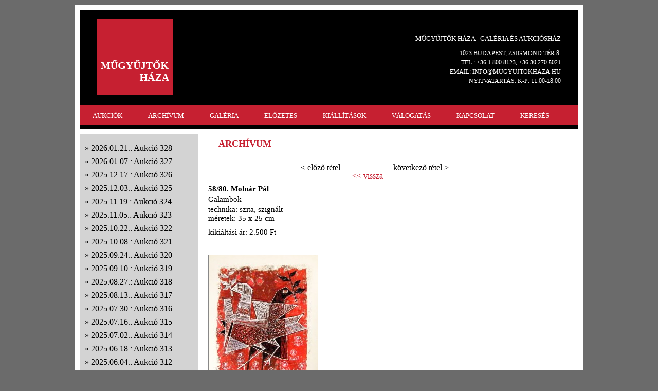

--- FILE ---
content_type: text/html; charset=utf-8
request_url: http://www.mugyujtokhaza.hu/?page=arhivum&uid=6535
body_size: 29105
content:

<!DOCTYPE html>
<html>
<head>
	<meta charset="utf-8">
	<title>MŰGYŰJTŐK HÁZA</title>
	<link  rel="stylesheet" href="reset.css" type="text/css">
	<link  rel="stylesheet" href="mugyujtok.css" type="text/css">
	<link href="/style/slimbox/slimbox.css" rel="stylesheet" type="text/css" media="screen" />
	<link href="/style/smg/jd.gallery.css" rel="stylesheet" type="text/css" media="screen" />
	<script src="/script/mootools-core-1.4.4-full-compat-yc.js" type="text/javascript"></script>
	<script src="/script/mootools-more-1.4.0.1.js" type="text/javascript"></script>
	<script src="/script/SqueezeBox.js" type="text/javascript"></script>
	<script src="/script/SqueezeBox_init.js" type="text/javascript"></script>
	<script src="/script/slimbox.js" type="text/javascript"></script>
	<script src="/script/smg/jd.gallery.js" type="text/javascript"></script>
	<script src="/script/smg/jd.gallery.transitions.js" type="text/javascript"></script>
</head>

<body><script>
  (function(i,s,o,g,r,a,m){i['GoogleAnalyticsObject']=r;i[r]=i[r]||function(){
  (i[r].q=i[r].q||[]).push(arguments)},i[r].l=1*new Date();a=s.createElement(o),
  m=s.getElementsByTagName(o)[0];a.async=1;a.src=g;m.parentNode.insertBefore(a,m)
  })(window,document,'script','//www.google-analytics.com/analytics.js','ga');
  ga('create', 'UA-48890977-1', 'mugyujtokhaza.hu');
  ga('send', 'pageview');
</script>
<div id="container">
		<div id="page">
			<header>
				<a href="?"><img id="logo" src="images/logo.png"></a>
				<div id="contact">
					<p id="title_b">MŰGYŰJTŐK HÁZA - GALÉRIA ÉS AUKCIÓSHÁZ</p>
					<p class="title_s">1023 BUDAPEST, ZSIGMOND TÉR 8.</p>
					<p class="title_s">	TEL.: +36 1 800 8123, +36 30 270 5021</p>
					<p class="title_s">	EMAIL: INFO@MUGYUJTOKHAZA.HU</p>

					<p class="title_s">	NYITVATARTÁS: K-P: 11.00-18.00</p>

 
					</p>
				</div>
				<nav>
					<ul>
<li><a href="/?page=aukcio">AUKCIÓK</a></li><li><a href="/?page=arhivum&aukcio=328">ARCHÍVUM</a></li><li><a href="/?page=galeria">GALÉRIA</a></li><li><a href="/?page=elozetes">ELŐZETES</a></li><li><a href="/?page=kiallitasok&kiallitas=26">KIÁLLÍTÁSOK</a></li><li><a href="/?page=webshop">VÁLOGATÁS</a></li><li><a href="/?page=kapcsolat">KAPCSOLAT</a></li><li><a href="/?page=kereses">KERESÉS</a></li>
					</ul>
				</nav>
			</header>
﻿<div id="left"><ul><li><a href="?page=arhivum&aukcio=328">2026.01.21.: Aukció 328</a>
		</li>
		<li><a href="?page=arhivum&aukcio=327">2026.01.07.: Aukció 327</a>
		</li>
		<li><a href="?page=arhivum&aukcio=326">2025.12.17.: Aukció 326</a>
		</li>
		<li><a href="?page=arhivum&aukcio=325">2025.12.03.: Aukció 325</a>
		</li>
		<li><a href="?page=arhivum&aukcio=324">2025.11.19.: Aukció 324</a>
		</li>
		<li><a href="?page=arhivum&aukcio=323">2025.11.05.: Aukció 323</a>
		</li>
		<li><a href="?page=arhivum&aukcio=322">2025.10.22.: Aukció 322</a>
		</li>
		<li><a href="?page=arhivum&aukcio=321">2025.10.08.: Aukció 321</a>
		</li>
		<li><a href="?page=arhivum&aukcio=320">2025.09.24.: Aukció 320</a>
		</li>
		<li><a href="?page=arhivum&aukcio=319">2025.09.10.: Aukció 319</a>
		</li>
		<li><a href="?page=arhivum&aukcio=318">2025.08.27.: Aukció 318</a>
		</li>
		<li><a href="?page=arhivum&aukcio=317">2025.08.13.: Aukció 317</a>
		</li>
		<li><a href="?page=arhivum&aukcio=316">2025.07.30.: Aukció 316</a>
		</li>
		<li><a href="?page=arhivum&aukcio=315">2025.07.16.: Aukció 315</a>
		</li>
		<li><a href="?page=arhivum&aukcio=314">2025.07.02.: Aukció 314</a>
		</li>
		<li><a href="?page=arhivum&aukcio=313">2025.06.18.: Aukció 313</a>
		</li>
		<li><a href="?page=arhivum&aukcio=312">2025.06.04.: Aukció 312</a>
		</li>
		<li><a href="?page=arhivum&aukcio=311">2025.05.21.: Aukció 311</a>
		</li>
		<li><a href="?page=arhivum&aukcio=310">2025.05.07.: Aukció 310</a>
		</li>
		<li><a href="?page=arhivum&aukcio=309">2025.04.23.: Aukció 309</a>
		</li>
		<li><a href="?page=arhivum&aukcio=308">2025.04.09.: Aukció 308</a>
		</li>
		<li><a href="?page=arhivum&aukcio=307">2025.03.26.: Aukció 307</a>
		</li>
		<li><a href="?page=arhivum&aukcio=306">2025.03.12.: Aukció 306</a>
		</li>
		<li><a href="?page=arhivum&aukcio=305">2025.02.26.: Aukció 305</a>
		</li>
		<li><a href="?page=arhivum&aukcio=304">2025.02.12.: Aukció 304</a>
		</li>
		<li><a href="?page=arhivum&aukcio=303">2025.01.29.: Aukció 303</a>
		</li>
		<li><a href="?page=arhivum&aukcio=302">2025.01.15.: Aukció 302</a>
		</li>
		<li><a href="?page=arhivum&aukcio=301">2024.12.18.: Aukció 301</a>
		</li>
		<li><a href="?page=arhivum&aukcio=300">2024.12.11.: Aukció 300</a>
		</li>
		<li><a href="?page=arhivum&aukcio=299">2024.11.27.: Aukció 299</a>
		</li>
		<li><a href="?page=arhivum&aukcio=298">2024.11.13.: Aukció 298</a>
		</li>
		<li><a href="?page=arhivum&aukcio=297">2024.10.30.: Aukció 297</a>
		</li>
		<li><a href="?page=arhivum&aukcio=296">2024.10.16.: Aukció 296</a>
		</li>
		<li><a href="?page=arhivum&aukcio=295">2024.10.02.: Aukció 295</a>
		</li>
		<li><a href="?page=arhivum&aukcio=294">2024.09.11.: Aukció 294</a>
		</li>
		<li><a href="?page=arhivum&aukcio=293">2024.08.28.: Aukció 293</a>
		</li>
		<li><a href="?page=arhivum&aukcio=292">2024.08.14.: Aukció 292</a>
		</li>
		<li><a href="?page=arhivum&aukcio=291">2024.07.31.: Aukció 291</a>
		</li>
		<li><a href="?page=arhivum&aukcio=290">2024.07.17.: Aukció 290</a>
		</li>
		<li><a href="?page=arhivum&aukcio=289">2024.07.03.: Aukció 289</a>
		</li>
		<li><a href="?page=arhivum&aukcio=288">2024.06.19.: Aukció 288</a>
		</li>
		<li><a href="?page=arhivum&aukcio=287">2024.06.05.: Aukció 287</a>
		</li>
		<li><a href="?page=arhivum&aukcio=286">2024.05.22.: Aukció 286</a>
		</li>
		<li><a href="?page=arhivum&aukcio=285">2024.05.08.: Aukció 285</a>
		</li>
		<li><a href="?page=arhivum&aukcio=284">2024.04.24.: Aukció 284</a>
		</li>
		<li><a href="?page=arhivum&aukcio=283">2024.04.10.: Aukció 283</a>
		</li>
		<li><a href="?page=arhivum&aukcio=282">2024.03.27.: Aukció 282</a>
		</li>
		<li><a href="?page=arhivum&aukcio=281">2024.03.13.: Aukció 281</a>
		</li>
		<li><a href="?page=arhivum&aukcio=280">2024.02.28.: Aukció 280</a>
		</li>
		<li><a href="?page=arhivum&aukcio=279">2024.02.14.: Aukció 279</a>
		</li>
		<li><a href="?page=arhivum&aukcio=278">2024.01.31.: Aukció 278</a>
		</li>
		<li><a href="?page=arhivum&aukcio=277">2024.01.17.: Aukció 277</a>
		</li>
		<li><a href="?page=arhivum&aukcio=276">2023.12.20.: Aukció 276</a>
		</li>
		<li><a href="?page=arhivum&aukcio=275">2023.12.13.: Aukció 275</a>
		</li>
		<li><a href="?page=arhivum&aukcio=274">2023.11.29.: Aukció 274</a>
		</li>
		<li><a href="?page=arhivum&aukcio=273">2023.11.15.: Aukció 273</a>
		</li>
		<li><a href="?page=arhivum&aukcio=272">2023.11.01.: Aukció 272</a>
		</li>
		<li><a href="?page=arhivum&aukcio=271">2023.10.18.: Aukció 271</a>
		</li>
		<li><a href="?page=arhivum&aukcio=270">2023.10.04.: Aukció 270</a>
		</li>
		<li><a href="?page=arhivum&aukcio=269">2023.09.20.: Aukció 269</a>
		</li>
		<li><a href="?page=arhivum&aukcio=268">2023.09.06.: Aukció 268</a>
		</li>
		<li><a href="?page=arhivum&aukcio=267">2023.08.23.: Aukció 267</a>
		</li>
		<li><a href="?page=arhivum&aukcio=266">2023.08.09.: Aukció 266</a>
		</li>
		<li><a href="?page=arhivum&aukcio=265">2023.07.26.: Aukció 265</a>
		</li>
		<li><a href="?page=arhivum&aukcio=264">2023.07.12.: Aukció 264</a>
		</li>
		<li><a href="?page=arhivum&aukcio=263">2023.06.28.: Aukció 263</a>
		</li>
		<li><a href="?page=arhivum&aukcio=262">2023.06.14.: Aukció 262</a>
		</li>
		<li><a href="?page=arhivum&aukcio=261">2023.05.31.: Aukció 261</a>
		</li>
		<li><a href="?page=arhivum&aukcio=260">2023.05.17.: Aukció 260</a>
		</li>
		<li><a href="?page=arhivum&aukcio=259">2023.05.03.: Aukció 259</a>
		</li>
		<li><a href="?page=arhivum&aukcio=258">2023.04.19.: Aukció 258</a>
		</li>
		<li><a href="?page=arhivum&aukcio=257">2023.04.05.: Aukció 257</a>
		</li>
		<li><a href="?page=arhivum&aukcio=256">2023.03.22.: Aukció 256</a>
		</li>
		<li><a href="?page=arhivum&aukcio=255">2023.03.08.: Aukció 255</a>
		</li>
		<li><a href="?page=arhivum&aukcio=254">2023.02.22.: Aukció 254</a>
		</li>
		<li><a href="?page=arhivum&aukcio=253">2023.02.08.: Aukció 253</a>
		</li>
		<li><a href="?page=arhivum&aukcio=252">2023.01.25.: Aukció 252</a>
		</li>
		<li><a href="?page=arhivum&aukcio=251">2023.01.11.: Aukció 251</a>
		</li>
		<li><a href="?page=arhivum&aukcio=250">2022.12.21.: Aukció 250</a>
		</li>
		<li><a href="?page=arhivum&aukcio=249">2022.12.07.: Aukció 249</a>
		</li>
		<li><a href="?page=arhivum&aukcio=248">2022.11.23.: Aukció 248</a>
		</li>
		<li><a href="?page=arhivum&aukcio=247">2022.11.09.: Aukció 247</a>
		</li>
		<li><a href="?page=arhivum&aukcio=246">2022.10.26.: Aukció 246</a>
		</li>
		<li><a href="?page=arhivum&aukcio=245">2022.10.12.: Aukció 245</a>
		</li>
		<li><a href="?page=arhivum&aukcio=244">2022.09.28.: Aukció 244</a>
		</li>
		<li><a href="?page=arhivum&aukcio=243">2022.09.14.: Aukció 243</a>
		</li>
		<li><a href="?page=arhivum&aukcio=242">2022.08.31.: Aukció 242</a>
		</li>
		<li><a href="?page=arhivum&aukcio=241">2022.08.17.: Aukció 241</a>
		</li>
		<li><a href="?page=arhivum&aukcio=240">2022.08.03.: Aukció 240</a>
		</li>
		<li><a href="?page=arhivum&aukcio=239">2022.07.20.: Aukció 239</a>
		</li>
		<li><a href="?page=arhivum&aukcio=238">2022.07.06.: Aukció 238</a>
		</li>
		<li><a href="?page=arhivum&aukcio=237">2022.06.22.: Aukció 237</a>
		</li>
		<li><a href="?page=arhivum&aukcio=236">2022.06.17.: Aukció 236</a>
		</li>
		<li><a href="?page=arhivum&aukcio=235">2022.06.08.: Aukció 235</a>
		</li>
		<li><a href="?page=arhivum&aukcio=234">2022.05.25.: Aukció 234</a>
		</li>
		<li><a href="?page=arhivum&aukcio=233">2022.05.11.: Aukció 233</a>
		</li>
		<li><a href="?page=arhivum&aukcio=232">2022.04.27.: Aukció 232</a>
		</li>
		<li><a href="?page=arhivum&aukcio=231">2022.04.13.: Aukció 231</a>
		</li>
		<li><a href="?page=arhivum&aukcio=230">2022.03.30.: Aukció 230</a>
		</li>
		<li><a href="?page=arhivum&aukcio=229">2022.03.16.: Aukció 229</a>
		</li>
		<li><a href="?page=arhivum&aukcio=228">2022.03.02.: Aukció 228</a>
		</li>
		<li><a href="?page=arhivum&aukcio=227">2022.02.16.: Aukció 227</a>
		</li>
		<li><a href="?page=arhivum&aukcio=226">2022.02.02.: Aukció 226</a>
		</li>
		<li><a href="?page=arhivum&aukcio=225">2022.01.19.: Aukció 225</a>
		</li>
		<li><a href="?page=arhivum&aukcio=224">2022.01.05.: Aukció 224</a>
		</li>
		<li><a href="?page=arhivum&aukcio=223">2021.12.22.: Aukció 223</a>
		</li>
		<li><a href="?page=arhivum&aukcio=222">2021.12.15.: Aukció 222</a>
		</li>
		<li><a href="?page=arhivum&aukcio=221">2021.12.08.: Aukció 221</a>
		</li>
		<li><a href="?page=arhivum&aukcio=220">2021.12.01.: Aukció 220</a>
		</li>
		<li><a href="?page=arhivum&aukcio=219">2021.11.27.: Aukció 219</a>
		</li>
		<li><a href="?page=arhivum&aukcio=218">2021.11.15.: Aukció 218</a>
		</li>
		<li><a href="?page=arhivum&aukcio=217">2021.11.10.: Aukció 217</a>
		</li>
		<li><a href="?page=arhivum&aukcio=216">2021.10.27.: Aukció 216</a>
		</li>
		<li><a href="?page=arhivum&aukcio=215">2021.10.13.: Aukció 215</a>
		</li>
		<li><a href="?page=arhivum&aukcio=214">2021.09.29.: Aukció 214</a>
		</li>
		<li><a href="?page=arhivum&aukcio=213">2021.09.15.: Aukció 213</a>
		</li>
		<li><a href="?page=arhivum&aukcio=212">2021.09.01.: Aukció 212</a>
		</li>
		<li><a href="?page=arhivum&aukcio=211">2021.08.18.: Aukció 211</a>
		</li>
		<li><a href="?page=arhivum&aukcio=210">2021.08.04.: Aukció 210</a>
		</li>
		<li><a href="?page=arhivum&aukcio=209">2021.07.21.: Aukció 209</a>
		</li>
		<li><a href="?page=arhivum&aukcio=208">2021.07.07.: Aukció 208</a>
		</li>
		<li><a href="?page=arhivum&aukcio=207">2021.06.23.: Aukció 207</a>
		</li>
		<li><a href="?page=arhivum&aukcio=206">2021.06.09.: Aukció 206</a>
		</li>
		<li><a href="?page=arhivum&aukcio=205">2021.05.26.: Aukció 205</a>
		</li>
		<li><a href="?page=arhivum&aukcio=204">2021.05.12.: Aukció 204</a>
		</li>
		<li><a href="?page=arhivum&aukcio=203">2021.04.28.: Aukció 203</a>
		</li>
		<li><a href="?page=arhivum&aukcio=202">2021.04.14.: Aukció 202</a>
		</li>
		<li><a href="?page=arhivum&aukcio=201">2021.03.31.: Aukció 201</a>
		</li>
		<li><a href="?page=arhivum&aukcio=200">2021.03.17.: Aukció 200</a>
		</li>
		<li><a href="?page=arhivum&aukcio=199">2021.03.03.: Aukció 199</a>
		</li>
		<li><a href="?page=arhivum&aukcio=198">2021.02.21.: Aukció 198</a>
		</li>
		<li><a href="?page=arhivum&aukcio=197">2021.02.10.: Aukció 197</a>
		</li>
		<li><a href="?page=arhivum&aukcio=196">2021.01.27.: Aukció 196</a>
		</li>
		<li><a href="?page=arhivum&aukcio=195">2021.01.13.: Aukció 195</a>
		</li>
		<li><a href="?page=arhivum&aukcio=194">2021.01.06.: Aukció 194</a>
		</li>
		<li><a href="?page=arhivum&aukcio=193">2020.12.20.: Aukció 193</a>
		</li>
		<li><a href="?page=arhivum&aukcio=192">2020.12.09.: Aukció 192</a>
		</li>
		<li><a href="?page=arhivum&aukcio=191">2020.11.25.: Aukció 191</a>
		</li>
		<li><a href="?page=arhivum&aukcio=190">2020.11.21.: Aukció 190</a>
		</li>
		<li><a href="?page=arhivum&aukcio=189">2020.11.11.: Aukció 189</a>
		</li>
		<li><a href="?page=arhivum&aukcio=188">2020.10.28.: Aukció 188</a>
		</li>
		<li><a href="?page=arhivum&aukcio=187">2020.10.14.: Aukció 187</a>
		</li>
		<li><a href="?page=arhivum&aukcio=186">2020.09.30.: Aukció 186</a>
		</li>
		<li><a href="?page=arhivum&aukcio=185">2020.09.17.: Aukció 185</a>
		</li>
		<li><a href="?page=arhivum&aukcio=184">2020.09.02.: Aukció 184</a>
		</li>
		<li><a href="?page=arhivum&aukcio=183">2020.08.19.: Aukció 183</a>
		</li>
		<li><a href="?page=arhivum&aukcio=182">2020.08.05.: Aukció 182</a>
		</li>
		<li><a href="?page=arhivum&aukcio=181">2020.07.22.: Aukció 181</a>
		</li>
		<li><a href="?page=arhivum&aukcio=180">2020.07.08.: Aukció 180</a>
		</li>
		<li><a href="?page=arhivum&aukcio=179">2020.06.24.: Aukció 179</a>
		</li>
		<li><a href="?page=arhivum&aukcio=177">2020.06.17.: Aukció 177</a>
		</li>
		<li><a href="?page=arhivum&aukcio=178">2020.06.03.: Aukció 178</a>
		</li>
		<li><a href="?page=arhivum&aukcio=176">2020.05.20.: Aukció 176</a>
		</li>
		<li><a href="?page=arhivum&aukcio=175">2020.03.11.: Aukció 175</a>
		</li>
		<li><a href="?page=arhivum&aukcio=174">2020.02.26.: Aukció 174</a>
		</li>
		<li><a href="?page=arhivum&aukcio=173">2020.02.12.: Aukció 173</a>
		</li>
		<li><a href="?page=arhivum&aukcio=172">2020.01.29.: Aukció 172</a>
		</li>
		<li><a href="?page=arhivum&aukcio=171">2020.01.15.: Aukció 171</a>
		</li>
		<li><a href="?page=arhivum&aukcio=170">2019.12.18.: Aukció 170</a>
		</li>
		<li><a href="?page=arhivum&aukcio=169">2019.12.11.: Aukció 169</a>
		</li>
		<li><a href="?page=arhivum&aukcio=168">2019.11.27.: Aukció 168</a>
		</li>
		<li><a href="?page=arhivum&aukcio=167">2019.11.13.: Aukció 167</a>
		</li>
		<li><a href="?page=arhivum&aukcio=166">2019.10.30.: Aukció 166</a>
		</li>
		<li><a href="?page=arhivum&aukcio=165">2019.10.16.: Aukció 165</a>
		</li>
		<li><a href="?page=arhivum&aukcio=164">2019.10.02.: Aukció 164</a>
		</li>
		<li><a href="?page=arhivum&aukcio=163">2019.09.18.: Aukció 163</a>
		</li>
		<li><a href="?page=arhivum&aukcio=162">2019.09.04.: Aukció 162</a>
		</li>
		<li><a href="?page=arhivum&aukcio=161">2019.07.31.: Aukció 161</a>
		</li>
		<li><a href="?page=arhivum&aukcio=160">2019.06.26.: Aukció 160</a>
		</li>
		<li><a href="?page=arhivum&aukcio=159">2019.06.19.: Aukció 159</a>
		</li>
		<li><a href="?page=arhivum&aukcio=158">2019.06.05.: Aukció 158</a>
		</li>
		<li><a href="?page=arhivum&aukcio=157">2019.05.22.: Aukció 157</a>
		</li>
		<li><a href="?page=arhivum&aukcio=156">2019.05.08.: Aukció 156</a>
		</li>
		<li><a href="?page=arhivum&aukcio=155">2019.04.24.: Aukció 155</a>
		</li>
		<li><a href="?page=arhivum&aukcio=154">2019.03.28.: Aukció 154</a>
		</li>
		<li><a href="?page=arhivum&aukcio=153">2019.03.27.: Aukció 153</a>
		</li>
		<li><a href="?page=arhivum&aukcio=152">2019.03.13.: Aukció 152</a>
		</li>
		<li><a href="?page=arhivum&aukcio=151">2019.02.27.: Aukció 151</a>
		</li>
		<li><a href="?page=arhivum&aukcio=150">2019.02.13.: Aukció 150</a>
		</li>
		<li><a href="?page=arhivum&aukcio=149">2019.01.30.: Aukció 149</a>
		</li>
		<li><a href="?page=arhivum&aukcio=148">2019.01.16.: Aukció 148</a>
		</li>
		<li><a href="?page=arhivum&aukcio=147">2018.12.19.: Aukció 147</a>
		</li>
		<li><a href="?page=arhivum&aukcio=146">2018.12.12.: Aukció 146</a>
		</li>
		<li><a href="?page=arhivum&aukcio=145">2018.11.28.: Aukció 145</a>
		</li>
		<li><a href="?page=arhivum&aukcio=144">2018.11.14.: Aukció 144</a>
		</li>
		<li><a href="?page=arhivum&aukcio=143">2018.10.31.: Aukció 143</a>
		</li>
		<li><a href="?page=arhivum&aukcio=142">2018.10.17.: Aukció 142</a>
		</li>
		<li><a href="?page=arhivum&aukcio=141">2018.10.03.: Aukció 141</a>
		</li>
		<li><a href="?page=arhivum&aukcio=140">2018.09.19.: Aukció 140</a>
		</li>
		<li><a href="?page=arhivum&aukcio=139">2018.09.05.: Aukció 139</a>
		</li>
		<li><a href="?page=arhivum&aukcio=138">2018.06.20.: Aukció 138</a>
		</li>
		<li><a href="?page=arhivum&aukcio=137">2018.06.09.: Aukció 137</a>
		</li>
		<li><a href="?page=arhivum&aukcio=136">2018.06.06.: Aukció 136</a>
		</li>
		<li><a href="?page=arhivum&aukcio=135">2018.05.23.: Aukció 135</a>
		</li>
		<li><a href="?page=arhivum&aukcio=134">2018.05.09.: Aukció 134</a>
		</li>
		<li><a href="?page=arhivum&aukcio=133">2018.04.25.: Aukció 133</a>
		</li>
		<li><a href="?page=arhivum&aukcio=132">2018.04.11.: Aukció 132</a>
		</li>
		<li><a href="?page=arhivum&aukcio=131">2018.03.28.: Aukció 131</a>
		</li>
		<li><a href="?page=arhivum&aukcio=130">2018.03.14.: Aukció 130</a>
		</li>
		<li><a href="?page=arhivum&aukcio=129">2018.02.28.: Aukció 129</a>
		</li>
		<li><a href="?page=arhivum&aukcio=128">2018.02.14.: Aukció 128</a>
		</li>
		<li><a href="?page=arhivum&aukcio=127">2018.01.31.: Aukció 127</a>
		</li>
		<li><a href="?page=arhivum&aukcio=126">2018.01.17.: Aukció 126</a>
		</li>
		<li><a href="?page=arhivum&aukcio=125">2017.12.20.: Aukció 125</a>
		</li>
		<li><a href="?page=arhivum&aukcio=124">2017.12.13.: Aukció 124</a>
		</li>
		<li><a href="?page=arhivum&aukcio=123">2017.11.29.: Aukció 123</a>
		</li>
		<li><a href="?page=arhivum&aukcio=122">2017.11.15.: Aukció 122</a>
		</li>
		<li><a href="?page=arhivum&aukcio=121">2017.11.02.: Aukció 121</a>
		</li>
		<li><a href="?page=arhivum&aukcio=120">2017.10.18.: Aukció 120</a>
		</li>
		<li><a href="?page=arhivum&aukcio=119">2017.10.04.: Aukció 119</a>
		</li>
		<li><a href="?page=arhivum&aukcio=118">2017.09.20.: Aukció 118</a>
		</li>
		<li><a href="?page=arhivum&aukcio=117">2017.09.06.: Aukció 117</a>
		</li>
		<li><a href="?page=arhivum&aukcio=116">2017.06.21.: Aukció 116</a>
		</li>
		<li><a href="?page=arhivum&aukcio=115">2017.06.14.: Aukció 115</a>
		</li>
		<li><a href="?page=arhivum&aukcio=114">2017.05.31.: Aukció 114</a>
		</li>
		<li><a href="?page=arhivum&aukcio=113">2017.05.17.: Aukció 113</a>
		</li>
		<li><a href="?page=arhivum&aukcio=112">2017.05.03.: Aukció 112</a>
		</li>
		<li><a href="?page=arhivum&aukcio=111">2017.04.19.: Aukció 111</a>
		</li>
		<li><a href="?page=arhivum&aukcio=110">2017.04.05.: Aukció 110</a>
		</li>
		<li><a href="?page=arhivum&aukcio=109">2017.03.22.: Aukció 109</a>
		</li>
		<li><a href="?page=arhivum&aukcio=108">2017.03.08.: Aukció 108</a>
		</li>
		<li><a href="?page=arhivum&aukcio=107">2017.02.22.: Aukció 107</a>
		</li>
		<li><a href="?page=arhivum&aukcio=106">2017.02.08.: Aukció 106</a>
		</li>
		<li><a href="?page=arhivum&aukcio=105">2017.01.25.: Aukció 105</a>
		</li>
		<li><a href="?page=arhivum&aukcio=104">2016.12.14.: Aukció 104</a>
		</li>
		<li><a href="?page=arhivum&aukcio=103">2016.12.07.: Aukció 103</a>
		</li>
		<li><a href="?page=arhivum&aukcio=102">2016.11.23.: Aukció 102</a>
		</li>
		<li><a href="?page=arhivum&aukcio=101">2016.11.09.: Aukció 101</a>
		</li>
		<li><a href="?page=arhivum&aukcio=100">2016.10.26.: Aukció 100</a>
		</li>
		<li><a href="?page=arhivum&aukcio=99">2016.10.12.: Aukció 99</a>
		</li>
		<li><a href="?page=arhivum&aukcio=98">2016.09.28.: Aukció 98</a>
		</li>
		<li><a href="?page=arhivum&aukcio=97">2016.09.14.: Aukció 97</a>
		</li>
		<li><a href="?page=arhivum&aukcio=96">2016.08.31.: Aukció 96</a>
		</li>
		<li><a href="?page=arhivum&aukcio=95">2016.06.22.: Aukció 95</a>
		</li>
		<li><a href="?page=arhivum&aukcio=94">2016.06.15.: Aukció 94</a>
		</li>
		<li><a href="?page=arhivum&aukcio=93">2016.06.01.: Aukció 93</a>
		</li>
		<li><a href="?page=arhivum&aukcio=92">2016.05.18.: Aukció 92</a>
		</li>
		<li><a href="?page=arhivum&aukcio=91">2016.05.04.: Aukció 91</a>
		</li>
		<li><a href="?page=arhivum&aukcio=90">2016.04.20.: Aukció 90</a>
		</li>
		<li><a href="?page=arhivum&aukcio=89">2016.04.06.: Aukció 89</a>
		</li>
		<li><a href="?page=arhivum&aukcio=88">2016.03.23.: Aukció 88</a>
		</li>
		<li><a href="?page=arhivum&aukcio=87">2016.03.09.: Aukció 87</a>
		</li>
		<li><a href="?page=arhivum&aukcio=86">2016.02.24.: Aukció 86</a>
		</li>
		<li><a href="?page=arhivum&aukcio=85">2016.02.10.: Aukció 85</a>
		</li>
		<li><a href="?page=arhivum&aukcio=84">2016.01.27.: Aukció 84</a>
		</li>
		<li><a href="?page=arhivum&aukcio=83">2016.01.13.: Aukció 83</a>
		</li>
		<li><a href="?page=arhivum&aukcio=82">2015.12.16.: Aukció 82</a>
		</li>
		<li><a href="?page=arhivum&aukcio=81">2015.12.06.: Aukció 81</a>
		</li>
		<li><a href="?page=arhivum&aukcio=80">2015.11.25.: Aukció 80</a>
		</li>
		<li><a href="?page=arhivum&aukcio=79">2015.11.11.: Aukció 79</a>
		</li>
		<li><a href="?page=arhivum&aukcio=78">2015.05.23.: Aukció 78</a>
		</li>
		<li><a href="?page=arhivum&aukcio=77">2015.05.16.: Aukció 77</a>
		</li>
		<li><a href="?page=arhivum&aukcio=76">2015.05.09.: Aukció 76</a>
		</li>
		<li><a href="?page=arhivum&aukcio=75">2015.04.25.: Aukció 75</a>
		</li>
		<li><a href="?page=arhivum&aukcio=74">2015.04.18.: Aukció 74</a>
		</li>
		<li><a href="?page=arhivum&aukcio=73">2015.04.11.: Aukció 73</a>
		</li>
		<li><a href="?page=arhivum&aukcio=72">2015.03.28.: Aukció 72</a>
		</li>
		<li><a href="?page=arhivum&aukcio=71">2015.03.21.: Aukció 71</a>
		</li>
		<li><a href="?page=arhivum&aukcio=70">2015.03.14.: Aukció 70</a>
		</li>
		<li><a href="?page=arhivum&aukcio=69">2015.03.07.: Aukció 69</a>
		</li>
		<li><a href="?page=arhivum&aukcio=68">2015.02.28.: Aukció 68</a>
		</li>
		<li><a href="?page=arhivum&aukcio=67">2015.02.21.: Aukció 67</a>
		</li>
		<li><a href="?page=arhivum&aukcio=66">2015.02.14.: Aukció 66</a>
		</li>
		<li><a href="?page=arhivum&aukcio=65">2015.02.07.: Aukció 65</a>
		</li>
		<li><a href="?page=arhivum&aukcio=64">2015.01.31.: Aukció 64</a>
		</li>
		<li><a href="?page=arhivum&aukcio=63">2015.01.24.: Aukció 63</a>
		</li>
		<li><a href="?page=arhivum&aukcio=62">2014.12.20.: Aukció 62</a>
		</li>
		<li><a href="?page=arhivum&aukcio=61">2014.12.13.: Aukció 61</a>
		</li>
		<li><a href="?page=arhivum&aukcio=60">2014.12.06.: Aukció 60</a>
		</li>
		<li><a href="?page=arhivum&aukcio=59">2014.11.29.: Aukció 59</a>
		</li>
		<li><a href="?page=arhivum&aukcio=58">2014.11.22.: Aukció 58</a>
		</li>
		<li><a href="?page=arhivum&aukcio=57">2014.11.15.: Aukció 57</a>
		</li>
		<li><a href="?page=arhivum&aukcio=56">2014.11.08.: Aukció 56</a>
		</li>
		<li><a href="?page=arhivum&aukcio=55">2014.10.18.: Aukció 55</a>
		</li>
		<li><a href="?page=arhivum&aukcio=54">2014.10.11.: Aukció 54</a>
		</li>
		<li><a href="?page=arhivum&aukcio=53">2014.10.04.: Aukció 53</a>
		</li>
		<li><a href="?page=arhivum&aukcio=52">2014.09.27.: Aukció 52</a>
		</li>
		<li><a href="?page=arhivum&aukcio=51">2014.09.20.: Aukció 51</a>
		</li>
		<li><a href="?page=arhivum&aukcio=50">2014.09.13.: Aukció 50</a>
		</li>
		<li><a href="?page=arhivum&aukcio=49">2014.09.06.: Aukció 49</a>
		</li>
		<li><a href="?page=arhivum&aukcio=48">2014.08.30.: Aukció 48</a>
		</li>
		<li><a href="?page=arhivum&aukcio=47">2014.08.16.: Aukció 47</a>
		</li>
		<li><a href="?page=arhivum&aukcio=46">2014.08.09.: Aukció 46</a>
		</li>
		<li><a href="?page=arhivum&aukcio=45">2014.08.02.: Aukció 45</a>
		</li>
		<li><a href="?page=arhivum&aukcio=44">2014.07.26.: Aukció 44</a>
		</li>
		<li><a href="?page=arhivum&aukcio=43">2014.07.19.: Aukció 43</a>
		</li>
		<li><a href="?page=arhivum&aukcio=42">2014.06.28.: Aukció 42</a>
		</li>
		<li><a href="?page=arhivum&aukcio=41">2014.06.21.: Aukció 41</a>
		</li>
		<li><a href="?page=arhivum&aukcio=40">2014.06.14.: Aukció 40</a>
		</li>
		<li><a href="?page=arhivum&aukcio=39">2014.06.07.: Aukció 39</a>
		</li>
		<li><a href="?page=arhivum&aukcio=38">2014.05.31.: Aukció 38</a>
		</li>
		<li><a href="?page=arhivum&aukcio=37">2014.05.24.: Aukció 37</a>
		</li>
		<li><a href="?page=arhivum&aukcio=36">2014.05.17.: Aukció 36</a>
		</li>
		<li><a href="?page=arhivum&aukcio=35">2014.05.10.: Aukció 35</a>
		</li>
		<li><a href="?page=arhivum&aukcio=34">2014.04.26.: Aukció 34</a>
		</li>
		<li><a href="?page=arhivum&aukcio=33">2014.04.19.: Aukció 33</a>
		</li>
		<li><a href="?page=arhivum&aukcio=32">2014.04.12.: Aukció 32</a>
		</li>
		<li><a href="?page=arhivum&aukcio=31">2014.04.05.: Aukció 31</a>
		</li>
		<li><a href="?page=arhivum&aukcio=30">2014.03.29.: Aukció 30</a>
		</li>
		<li><a href="?page=arhivum&aukcio=29">2014.03.22.: Aukció 29</a>
		</li>
		<li><a href="?page=arhivum&aukcio=28">2014.03.08.: Aukció 28</a>
		</li>
		<li><a href="?page=arhivum&aukcio=27">2014.03.01.: Aukció 27</a>
		</li>
		<li><a href="?page=arhivum&aukcio=26">2014.02.22.: Aukció 26</a>
		</li>
		<li><a href="?page=arhivum&aukcio=25">2014.02.15.: Aukció 25</a>
		</li>
		<li><a href="?page=arhivum&aukcio=24">2014.02.08.: Aukció 24</a>
		</li>
		<li><a href="?page=arhivum&aukcio=23">2014.02.01.: Aukció 23</a>
		</li>
		<li><a href="?page=arhivum&aukcio=22">2014.01.25.: Aukció 22</a>
		</li>
		<li><a href="?page=arhivum&aukcio=21">2013.12.21.: Aukció 21</a>
		</li>
		<li><a href="?page=arhivum&aukcio=20">2013.12.14.: Aukció 20</a>
		</li>
		<li><a href="?page=arhivum&aukcio=19">2013.12.07.: Aukció 19</a>
		</li>
		<li><a href="?page=arhivum&aukcio=18">2013.11.30.: Aukció 18</a>
		</li>
		<li><a href="?page=arhivum&aukcio=17">2013.11.23.: Aukció 17</a>
		</li>
		<li><a href="?page=arhivum&aukcio=16">2013.11.16.: Aukció 16</a>
		</li>
		<li><a href="?page=arhivum&aukcio=15">2013.11.09.: Aukció 15</a>
		</li>
		<li><a href="?page=arhivum&aukcio=14">2013.10.26.: Aukció 14</a>
		</li>
		<li><a href="?page=arhivum&aukcio=13">2013.10.19.: Aukció 13</a>
		</li>
		<li><a href="?page=arhivum&aukcio=12">2013.10.12.: Aukció 12</a>
		</li>
		<li><a href="?page=arhivum&aukcio=11">2013.10.05.: Aukció 11</a>
		</li>
		<li><a href="?page=arhivum&aukcio=10">2013.09.28.: Aukció 10</a>
		</li>
		<li><a href="?page=arhivum&aukcio=8">2013.09.07.: Aukció 8</a>
		</li>
		<li><a href="?page=arhivum&aukcio=7">2013.08.31.: Aukció 7</a>
		</li>
		<li><a href="?page=arhivum&aukcio=6">2013.08.24.: Aukció 6</a>
		</li>
		<li><a href="?page=arhivum&aukcio=5">2013.08.10.: Aukció 5</a>
		</li>
		<li><a href="?page=arhivum&aukcio=4">2013.08.03.: Aukció 4</a>
		</li>
		<li><a href="?page=arhivum&aukcio=3">2013.07.27.: Aukció 3</a>
		</li>
		<li><a href="?page=arhivum&aukcio=2">2013.07.20.: Aukció 2</a>
		</li>
		<li><a href="?page=arhivum&aukcio=1">2013.07.13.: Aukció 1</a>
		</li>
		
</ul></div>

<div id="list">
		<h1 style="margin-left:40px">Archívum</h1><div class="controlgroup"><div class="control prev"><a href="?page=arhivum&uid=6057">&lt; előző tétel</a></div><div class="control separator">&nbsp;</div><div class="control next"><a href="?page=arhivum&uid=6643">következő tétel &gt;</a></div></div>
		<a class="vissza" href="?page=arhivum&aukcio=58#k58_80">&lt;&lt; vissza</a>
		<div class="tetelreszlet"><div class="teteltext">
				<h3 class="tetelszoveg">58/80. Molnár Pál</h3>
				<h3 class="tetelkeszito">Galambok</h3>
				<h4 class="tetelreszlet">technika: szita, szignált</h4><h4 class="tetelreszlet">méretek: 35 x 25 cm</h4>
				<p class="tetelreszlet"></p>
				<p class="tetelszoveg"><b>kikiáltási ár: 2.500 Ft</b></p>
				<span class="clear">&nbsp;</span>
			</div>
			<h3 class="tetelszoveg"></h3>
			<div class="item_images">
			<a href="/images/aukcio/58/58_080_600.jpg" rel="lightbox[%gallery_id%]">
				<img class="tetelkep" src="/images/aukcio/58/58_080_tn.jpg">
			</a>
			</div></div><hr color="#ffffff">	<div class="reszlet">
		<p></p>
		<p></p>
		<p></p>
		<p></p>
	</div>


</div>
		</div>
	<footer><p>MŰGYŰJTŐK HÁZA - GALÉRIA ÉS AUKCIÓSHÁZ | 1023 BUDAPEST, ZSIGMOND TÉR 8. | TEL.: +36 1 800 8123, +36 30 270 5021 | EMAIL: INFO@MUGYUJTOKHAZA.HU</p></footer>
	</div>
</body>
</html>
